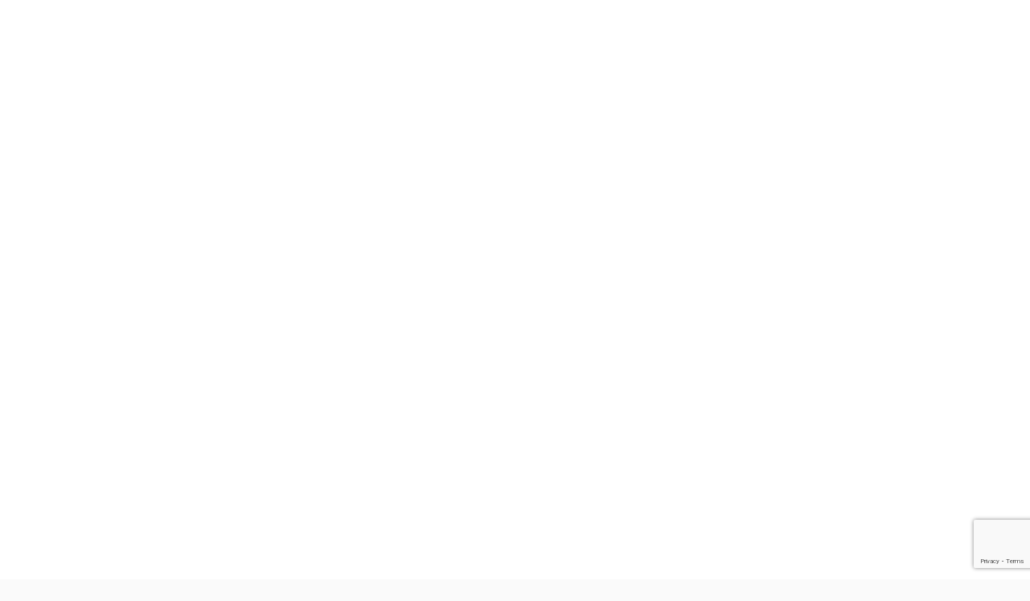

--- FILE ---
content_type: text/html; charset=utf-8
request_url: https://beckleywv.municipalonlinepayments.com/beckleywv/contact?returnUrl=%2Fbeckleywv%2Fcontact%2Futilities%3FreturnUrl%3D%252Fbeckleywv%252Futilities
body_size: 32286
content:



<!DOCTYPE html>
<!--[if lt IE 7]> <html class="lt-ie9 lt-ie8 lt-ie7" lang="en" style="font-family: Roboto !important;"> <![endif]-->
<!--[if IE 7]>    <html class="lt-ie9 lt-ie8" lang="en" style="font-family: Roboto !important;"> <![endif]-->
<!--[if IE 8]>    <html class="lt-ie9" lang="en" style="font-family: Roboto !important;"> <![endif]-->
<!--[if gt IE 8]><!-->
<html lang="en" style="font-family: Roboto !important;">
<!--<![endif]-->

<style>
    @media (max-width: 392px) {
        #forge_layout_body forge-popover {
            right: 18px !important;
        }
    }

    :not(:defined) {
        visibility: hidden;
    }

    .skip-to-content-link {
        background: var(--forge-theme-secondary);
        color: black !important;
        height: 30px;
        left: 16px;
        padding: 8px;
        position: absolute;
        transform: translateY(-120%);
        transition: transform 300ms;
        z-index: var(--forge-z-index-tooltip);
        display: flex;
        align-items: center;
        justify-content: center;
        min-width: 248px;
    }

    .skip-to-content-link:focus {
        background: var(--forge-theme-secondary);
        color: black !important;
        transform: translateY(0%);
    }

    .impersonation-banner {
        margin-bottom: 0 !important;
    }

    @media (max-width: 767px) {
        .navbar-brand {
            padding: 5px !important;
            display: block;
            justify-content: center;
            align-items: center;
        }

        .navbar-brand > img {
            height: 100%;
            width: 100%;
            object-fit: contain;
            overflow-x: visible;
        }

        .impersonation-banner {
            height: 70px !important;
        }
    }

    .grecaptcha-badge-scrollbar {
        clip-path: inset(-10px 186px -10px -10px);
        right: -170px !important;
    }

        .grecaptcha-badge-scrollbar:hover, .grecaptcha-badge-scrollbar:active {
            clip-path: inset(-10px);
            right: 0px !important;
        }

    .UB-Page {
        height: calc(100% - 56px);
        background-color: #fafafa;
    }

    .UB-Landing-Page {
        height: 100vh;
        overflow-y: auto;
        background-color: #fafafa;
    }

    .banner-image-formatting img {
        width: 100%;
        height: 100%;
        -o-object-fit: cover;
        object-fit: cover;
    }

        
            .header-shading {
                filter: brightness(.5) !important;
            }
        

    @media (min-width: 791px){
        #titleSection{
            width: 100%;
            overflow-x: visible;
            overflow-y: hidden;
            vertical-align: middle;
        }
    }

    @media (max-width: 790px){
        #titleSection{
            display: none !important;
        }
    }

    forge-dialog > forge-scaffold {
        height: auto;
    }

    .app-bar-items {
        color: #f5f5f5;
    }
</style>
<head>
        <!-- Google Tag Manager -->
            <script>
                (function (w, d, s, l, i) {
                    w[l] = w[l] || []; w[l].push({
                        'gtm.start':
                            new Date().getTime(), event: 'gtm.js'
                    }); var f = d.getElementsByTagName(s)[0],
                        j = d.createElement(s), dl = l != 'dataLayer' ? '&l=' + l : ''; j.async = true; j.src =
                            'https://www.googletagmanager.com/gtm.js?id=' + i + dl; f.parentNode.insertBefore(j, f);
                })(window, document, 'script', 'dataLayer', 'GTM-WKXTKG8C');

                function gtag() { dataLayer.push(arguments); }
            </script>
        <!-- End Google Tag Manager -->

    <meta charset="utf-8" />
    <title>Contact us - City of Beckley - Municipal Online Services</title>



<link rel="shortcut icon" href="/Content/images/favicon.ico" type="image/x-icon" />
<link rel="icon" href="/Content/images/favicon.ico" type="image/x-icon" />



    <link rel="apple-touch-icon-precomposed" sizes="152x152" href="/beckleywv/images/AppleIcon?width=152&height=152&v=637499307230825486">
    <!-- For iPad with high-resolution Retina display running iOS ≤ 6: -->
    <link rel="apple-touch-icon-precomposed" sizes="144x144" href="/beckleywv/images/AppleIcon?width=144&height=144&v=637499307230825486">
    <!-- For iPhone with high-resolution Retina display running iOS ≥ 7: -->
    <link rel="apple-touch-icon-precomposed" sizes="120x120" href="/beckleywv/images/AppleIcon?width=120&height=120&v=637499307230825486">
    <!-- For iPhone with high-resolution Retina display running iOS ≤ 6: -->
    <link rel="apple-touch-icon-precomposed" sizes="114x114" href="/beckleywv/images/AppleIcon?width=114&height=114&v=637499307230825486">
    <!-- For the iPad mini and the first- and second-generation iPad on iOS ≥ 7: -->
    <link rel="apple-touch-icon-precomposed" sizes="76x76" href="/beckleywv/images/AppleIcon?width=76&height=76&v=637499307230825486">
    <!-- For the iPad mini and the first- and second-generation iPad on iOS ≤ 6: -->
    <link rel="apple-touch-icon-precomposed" sizes="72x72" href="/beckleywv/images/AppleIcon?width=72&height=72&v=637499307230825486">
    <!-- For non-Retina iPhone, iPod Touch, and Android 2.1+ devices: -->
    <link rel="apple-touch-icon-precomposed" href="/beckleywv/images/AppleIcon?width=72&height=72&v=637499307230825486">


    <meta name="viewport" content="width=device-width" />
    <link href="https://static.municipalonlinepayments.com/content/style-min-20250807" rel="stylesheet" type="text/css" />
    <link href="https://static.municipalonlinepayments.com/content/bootstrap-css-min-20250807" rel="stylesheet" type="text/css" />
    <link href="https://static.municipalonlinepayments.com/content/forge-latest-min-css-20250807" rel="stylesheet" type="text/css" />
    <link href="https://static.municipalonlinepayments.com/content/forge-custom-min-css-20250807" rel="stylesheet" type="text/css" />

    <script src="/Content/ForgeScripts/tyler-forge-3.js?v=20250807" type="module"></script>

        <link href="/beckleywv/themes/Styles?t=637499307230825486&amp;v=20250807" rel="stylesheet" type="text/css" />

    

    <script type="text/javascript" src="https://static.municipalonlinepayments.com/scripts/browser-check.js"></script>

    <script type="text/javascript" src="https://static.municipalonlinepayments.com/content/modernizr-min-20250807"></script>
    <script type="text/javascript" src="https://static.municipalonlinepayments.com/content/jQuery-min-20250807"></script>
    <script type="text/javascript" src="https://static.municipalonlinepayments.com/content/bootstrap-js-min-20250807"></script>
    <script type="text/javascript">
        get_browser("/beckleywv/unsupportedbrowser?httproute=True");
    </script>

    <script>
        createDialog = function () {
            var capitalDialog = document.createElement('forge-dialog');
            capitalDialog.escapeClose = true;
            capitalDialog.backdropClose = true;

            return { dialog: capitalDialog, open: openCapitalDialog, close: closeCapitalDialog };
        }

        openCapitalDialog = function (dialog) {
            document.body.appendChild(dialog);
            dialog.open = true;
        }

        closeCapitalDialog = function (dialog) {
            dialog.open = false;
            if (document.body.contains(dialog)) {
                document.body.removeChild(dialog);
            }
        }
    </script>

    
    <script src="https://static.municipalonlinepayments.com/content/vendor-min-20250807" type="text/javascript"></script>
    <script src="https://static.municipalonlinepayments.com/content/lib-min-20250807" type="text/javascript"></script>
    <script src="https://static.municipalonlinepayments.com/content/app-min-20250807" type="text/javascript"></script>
    <script src="https://static.municipalonlinepayments.com/scripts/forgeCustom.js?v=20250807" type="text/javascript"></script>

    <script src="https://cdn.forge.tylertech.com/v1/libs/%40tylertech/forge-internal@3.0.0/index.js" type="module"></script>



    <script type="text/javascript">
        var ua = window.navigator.userAgent;
        var msie = ua.indexOf("MSIE ");
        var oldEdge = ua.indexOf("Edge");       //old EdgeHTML-based browser
        if (msie > 0 || !!navigator.userAgent.match(/Trident.*rv\:11\./) || oldEdge > 0) {
            window.location = "/beckleywv/unsupportedbrowser?httproute=True";
        }
    </script>

    <script src='https://www.google.com/recaptcha/enterprise.js?render=6LdXzOwpAAAAANUMZAdutU3MERupYlkaq6rqY2Im'></script>
    <style>
        .forge-button--raised:focus-visible {
            outline: 3px solid black;
            border-radius: 3px;
            box-shadow: 0 0 0 2px black, 0 0 0 3px white;
        }

        .tyler-icons:focus-visible {
            outline: 3px solid black;
            border-radius: 50%;
        }

        .forge-icon-button:focus-visible {
            outline: 3px solid black;
            border-radius: 50%;
        }
    </style>
</head>
<body id="forge_layout_body" style="font-family: Roboto !important; overflow-y:hidden">
        <!-- Google Tag Manager (noscript) -->
        <noscript>
            <iframe src="https://www.googletagmanager.com/ns.html?id=GTM-WKXTKG8C"
                    height="0" width="0" style="display:none;visibility:hidden"></iframe>
        </noscript>
        <!-- End Google Tag Manager (noscript) -->

    <div id="progress" class="flex-row align--center justify--center">
        <forge-circular-progress></forge-circular-progress>
    </div>
    <forge-scaffold>
        <noscript>
            <forge-banner class="forge-message danger" id="message-block">
                <div>This page may not function properly because javascript is disabled. Please enable javascript in your browser for full functionality.</div>
            </forge-banner>
        </noscript>

        <forge-app-bar slot="header" id="omnibar" style="--forge-app-bar-background: #1F293D;">
            <div slot="title" class="app-bar-items" id="titleSection" style="display: flex;">
                        <a href=https://www.municipalonlinepayments.com/beckleywv class="navbar-brand" accesskey="h">
                            <img alt="City of Beckley"
                                 src="/beckleywv/images/logo?filetype=png&amp;v=637499307230825486" />
                        </a>


            </div>


                <forge-app-bar-menu-button class="show-menu app-bar-items" slot="start" onclick="toggleMenu()" id="hamburger"></forge-app-bar-menu-button>

                    <forge-app-launcher-button id="omniapplauncher" slot="end" profile-button="true" style="color: #f5f5f5;"></forge-app-launcher-button>
<forge-button onclick='onSignInClicked()' variant='raised' type='' class='translucent-button' id='' style='min-width:80px; ' slot='end'>
        <div style='padding: 0px 10px'>Sign In / Register</div>
</forge-button>


        </forge-app-bar>

        <div slot="header">
<style>
    forge-dialog[id^="error-dialog-"]:not([fullscreen]) forge-scaffold {
        --forge-scaffold-width: 500px
    }

    forge-dialog[id^="error-dialog-"] forge-scaffold {
        height: auto
    }

    forge-dialog[id^="error-dialog-"] forge-scaffold h1 {
        margin: 0;
        padding: 0;
        line-height: 1.2;
    }

    forge-dialog[id^="error-dialog-"] forge-scaffold > [slot=header] {
        --forge-toolbar-padding-block: 12px 2px;
        --forge-toolbar-height: auto;
        --forge-toolbar-min-height: auto;
    }

    forge-dialog[id^="error-dialog-"] forge-scaffold forge-toolbar[slot=header]::part(inner),
    forge-dialog[id^="error-dialog-"] forge-scaffold forge-toolbar[slot=header]::part(section-start) {
        align-items: flex-end;
    }

    forge-dialog[id^="error-dialog-"] forge-scaffold > [slot=body] {
        padding: 0;
        margin: 10px 16px 16px 16px;
    }
</style>


        </div>

        <div slot="body" style="overflow-x: hidden;">

            


            




<style>
    .forge-layout-footer {
        height: 96px;
        margin: 0;
    }

    .body-container {
        height: calc(100vh - 56px);
        display: flex;
        flex-direction: column;
        background-color: #FAFAFA;
        overflow-y: hidden
    }

    .body-main {
        overflow: auto;
    }
</style>

<div class="body-container">
    <div slot="body-header" style="background-color: #FFFFFF">
        <div class="flex-row flex-wrap border-bottom">
            <forge-icon-button style="margin-top: 4px;" onclick="history.go(-1)">
                <div class="tyler-icons">arrow_back</div>
                <forge-tooltip>Back</forge-tooltip>
            </forge-icon-button>
            <div class="page-heading flex-row justify--space-between">
                Contact us
            </div>
        </div>
    </div>
    <div class="flex-row flex-wrap justify--center body-main">
        <div class="main-column">
            <div class="flex-column">
                <forge-card style="--forge-card-padding: 0;" class="card-margin">
                                <forge-scaffold class="card-padding">
                                    <div slot="header" class="forge-typography--heading4">Contact by email</div>
                                    <img slot="left" style="width: 70px; margin-right: 16px" src="https://cdn.forge.tylertech.com/v1/images/spot/mail-spot.svg" alt=""/>
                                    <div slot="body" class="flex-column">
                                            <dl>
            <dt class="forge-typography--heading2" style="margin-top: 8px;" tabindex="0">
                Accounts Receivable
            </dt>
            <dd>
                <a href="mailto:receivables@beckley.org" class="forge-link">receivables@beckley.org</a>
            </dd>
            <dt class="forge-typography--heading2" style="margin-top: 8px;" tabindex="0">
                B&amp;O Tax
            </dt>
            <dd>
                <a href="mailto:heather.richmond@beckley.org" class="forge-link">heather.richmond@beckley.org</a>
            </dd>
            <dt class="forge-typography--heading2" style="margin-top: 8px;" tabindex="0">
                Beckley Sanitary Board
            </dt>
            <dd>
                <a href="mailto:customerservice@beckleysanitaryboard.org" class="forge-link">customerservice@beckleysanitaryboard.org</a>
            </dd>
            <dt class="forge-typography--heading2" style="margin-top: 8px;" tabindex="0">
                Municipal Court
            </dt>
            <dd>
                <a href="mailto:court@beckley.org" class="forge-link">court@beckley.org</a>
            </dd>
    </dl>

                                    </div>

                                    <forge-toolbar no-border no-padding slot="footer">
                                            <div slot="start" class="forge-typography--body1" style="margin-right: 8px">Sign in to contact us through the portal</div>
                                        <forge-button variant='raised' type='' class='' id='' style='min-width:80px; ' slot='end'>
    <a href='/beckleywv/login'>
        <div style='padding: 0px 10px'>Sign In</div>
    </a>
</forge-button>

                                    </forge-toolbar>
                                </forge-scaffold>
                </forge-card>
            </div>
        </div>
            <div class="flex-column right-column">
                <forge-card class="card-margin full-mobile">
                    <forge-scaffold>
                        <div slot="header" class="forge-typography--heading4">Contact by phone</div>
                        <img style="width: 70px; margin-right: 16px" slot="left" src="https://static.municipalonlinepayments.com/content/images/forge/phone.png?v=20250807" alt=""/>
                        <div slot="body" class="flex-column">
                                    <dl>
                <dt class="forge-typography--heading2" style="margin-top: 8px;" tabindex="0">
                    General information
                </dt>
                <dd class="">304-256-1768</dd>
                <dt class="forge-typography--heading2" style="margin-top: 8px;" tabindex="0">
                    Accounts Receivable
                </dt>
                <dd class="">304-256-1768</dd>
                <dt class="forge-typography--heading2" style="margin-top: 8px;" tabindex="0">
                    B&amp;O Tax
                </dt>
                <dd class="">304-256-1768</dd>
                <dt class="forge-typography--heading2" style="margin-top: 8px;" tabindex="0">
                    Beckley Sanitary Board
                </dt>
                <dd class="">304-256-1760</dd>
                <dt class="forge-typography--heading2" style="margin-top: 8px;" tabindex="0">
                    Chili Night 2025
                </dt>
                <dd class="">304-256-1768</dd>
                <dt class="forge-typography--heading2" style="margin-top: 8px;" tabindex="0">
                    Municipal Court
                </dt>
                <dd class="">304-256-1719</dd>
        </dl>

                        </div>
                    </forge-scaffold>
                </forge-card>


    <forge-card class="card-margin full-mobile top-side-margin">
        <h2 class="forge-typography--heading4">Available services</h2>
        <div style="margin: 8px;" class="flex-column">
                    <div class="forge-link">
                        <a href="/beckleywv/accountsreceivable">Accounts Receivable</a>
                    </div>
                    <div class="forge-link">
                        <a href="/beckleywv/salestax">B&amp;O Tax</a>
                    </div>
                    <div class="forge-link">
                        <a href="/beckleywv/utilities">Beckley Sanitary Board</a>
                    </div>
                    <div class="forge-link">
                        <a href="/beckleywv/easypay">Chili Night 2025</a>
                    </div>
                    <div class="forge-link">
                        <a href="/beckleywv/court">Municipal Court</a>
                    </div>
        </div>
    </forge-card>


        <forge-card class="card-margin full-mobile top-side-margin">
            <div class="forge-typography--heading4">
                Welcome
            </div>
            <div style="margin: 8px;" class="flex-column">
                
<p>Welcome to our online payments website.&nbsp;&nbsp;</p>
<p>For Assistance on <strong>Sewer Payments</strong> - Contact Beckley Sanitary Board at (304) 256-1760</p>
<p>For Assistance on <strong>Tax Filing and Payments</strong> -&nbsp; Contact City of Beckley Tax Clerk (304) 256-1758</p>
<p>For Assistance on <strong>Accounts Receivable</strong> - Contact City of Beckley Admininstrative Assistant (304) 256-1768</p>
<p>For Assistance on <strong>Municipal Court Payments </strong>- Contact Municipal Court office (304) 256-1719</p>

            </div>
        </forge-card>




            </div>
    </div>
    <div style="margin-top: 16px;" class="forge-landing-page-layout__footer">


<div class="flex-row justify--space-around forge-layout-footer">
    <div class="flex-row-mobile-to-column justify--space-between">
                <div class="footer-link">
                    <a target="_blank" href="https://beckley.org/">City of Beckley Website</a>  
                </div>
                <div class="line-space desktop-only">|</div>
                <div class="footer-link">
                    <a target="_blank" href="https://www.facebook.com/BeckleySanitaryBoard/">BSB Facebook</a>  
                </div>
                <div class="line-space desktop-only">|</div>
                <div class="footer-link">
                    <a target="_blank" href="http://www.beckleysanitaryboard.org/">BSB Website</a>  
                </div>
                <div class="line-space desktop-only">|</div>
                <div class="footer-link">
                    <a target="_blank" href="https://beckley.org/municipal-court/">Beckley Municipal Court</a>  
                </div>
                <div class="line-space desktop-only">|</div>
                    <div>City of Beckley 409 S. Kanawha Street Beckley, WV 25802/ (304)256-1768    
</div>
            <div class="line-space desktop-only">|</div>
                        <div class="footer-link">
                    <a href="/beckleywv/terms">Terms and conditions</a>
                </div>
                <div class="line-space desktop-only">|</div>
                <div class="footer-link">
                    <a href="/beckleywv/contact?returnUrl=%2Fbeckleywv%2Fcontact%3FreturnUrl%3D%252Fbeckleywv%252Fcontact%252Futilities%253FreturnUrl%253D%25252Fbeckleywv%25252Futilities">Contact us</a>
                </div>
        <div class="line-space desktop-only">|</div>
            <div class="footer-link" onclick="location.href='http://tylertech.com/'">&copy;2026 Tyler Technologies</div>
    </div>
</div>

    </div>
</div>

        </div>
    </forge-scaffold>

    <div style="display: none">
        
        

        <forge-card class="card-margin full-mobile top-side-margin">
            <div class="forge-typography--heading4">
                Welcome
            </div>
            <div style="margin: 8px;" class="flex-column">
                
<p>Welcome to our online payments website.&nbsp;&nbsp;</p>
<p>For Assistance on <strong>Sewer Payments</strong> - Contact Beckley Sanitary Board at (304) 256-1760</p>
<p>For Assistance on <strong>Tax Filing and Payments</strong> -&nbsp; Contact City of Beckley Tax Clerk (304) 256-1758</p>
<p>For Assistance on <strong>Accounts Receivable</strong> - Contact City of Beckley Admininstrative Assistant (304) 256-1768</p>
<p>For Assistance on <strong>Municipal Court Payments </strong>- Contact Municipal Court office (304) 256-1719</p>

            </div>
        </forge-card>

    </div>

    <div>
        <forge-dialog id="tidc-dialog-template" style="display: none">
            <forge-scaffold>
                <div slot="body" class="card-padding">
                    <b>Note:</b>
                    <div> We are thrilled to introduce our brand new identity service.</div>
                    <div>You can seamlessly Sign-in using your existing username and password.</div>
                    <div>Experience the enhanced feature and security today!</div>
                    <div>
                        <forge-checkbox id="dontShowAgainChkBox" onchange="setBaseCheckBox(this)">
                            Don't show this message again
                        </forge-checkbox>
                    </div>
                    <div style="margin-top: 16px">
                        <forge-button variant='raised' type='' class='' id='' style='min-width:80px; ' >
    <a href='/beckleywv/signinfaq'>
        <div style='padding: 0px 10px'>Learn about the new Identity Service</div>
    </a>
</forge-button>

                        <forge-button variant='raised' type='' class='' id='' style='min-width:80px; ' >
    <a href='/beckleywv/login?returnUrl=%2Fbeckleywv%2Fcontact%3FreturnUrl%3D%252Fbeckleywv%252Fcontact%252Futilities%253FreturnUrl%253D%25252Fbeckleywv%25252Futilities'>
        <div style='padding: 0px 10px'>Proceed to Sign-in/Register</div>
    </a>
</forge-button>

                    </div>
                </div>
            </forge-scaffold>
        </forge-dialog>
    </div>


    <script>
        function onSignInClicked() {
            if (false && !getTidcPopupCookie()) {
                document.getElementById('dontShowAgainChkBox').checked = false
                var tidcDialogTemplate = document.getElementById('tidc-dialog-template')
                var tidcDialog = tidcDialogTemplate.cloneNode(true)
                var parent = tidcDialogTemplate.parentElement
                parent.appendChild(tidcDialog)
                tidcDialog.style.display = 'block'
                tidcDialog.open = true
            } else {
                location.href = '/beckleywv/login?returnUrl=%2Fbeckleywv%2Fcontact%3FreturnUrl%3D%252Fbeckleywv%252Fcontact%252Futilities%253FreturnUrl%253D%25252Fbeckleywv%25252Futilities';
            }
        }

        function setTidcPopupCookie() {
            if (document.getElementById('dontShowAgainChkBox').checked) {
                $.cookie('dontShowTidcPopup', 'true', { expires: 365 });
            }
        }

        function getTidcPopupCookie() {
            return ($.cookie('dontShowTidcPopup') == 'true')
        }

        function setBaseCheckBox(element) {
            var baseCheckBox = document.getElementById('dontShowTidcPopup')
            if (element.checked) {
                document.getElementById('dontShowAgainChkBox').checked = true
            }
            else
            {
                document.getElementById('dontShowAgainChkBox').checked = false
            }
        }

        function tidcPopupOnMoreInfoClicked() {
            setTidcPopupCookie()
            location.href='/beckleywv/tidcfaq'
        }

        function tidcPopupOnSignInClicked() {
            setTidcPopupCookie()
            location.href = '/beckleywv/login?returnUrl=%2Fbeckleywv%2Fcontact%3FreturnUrl%3D%252Fbeckleywv%252Fcontact%252Futilities%253FreturnUrl%253D%25252Fbeckleywv%25252Futilities';
        }

        //Controls automatic redirect to timeout page when a user is away for the specified time
        function timeoutRedirectCheck() {
            if (false)
            {
                location.href = '/beckleywv/member/membertimeout?returnUrl=%2Fbeckleywv%2Fcontact%3FreturnUrl%3D%252Fbeckleywv%252Fcontact%252Futilities%253FreturnUrl%253D%25252Fbeckleywv%25252Futilities';
            }
        }
        setTimeout(timeoutRedirectCheck, (15)*60000);

        $(document).ready(function () {
            checkScreenSize();
            let profile = $("#omniprofile");
            if (profile[0] != null && profile[0] != undefined) {
                profile[0].profileCardBuilder = function () {
                    let scaffold = document.createElement("forge-scaffold");
                    scaffold.innerHTML = `    
        <forge-button slot="left" id="payment-button" aria-label="Payment methods button" onclick="javascript:location.href=&#39;/beckleywv/member/PaymentInfo&#39;" style="overflow: visible">
            Payment methods
        </forge-button>

    
`
                    scaffold.style.marginBottom = "8px";

                    // Sign out and Profile translations
                    return scaffold;
                };

                $("forge-app-bar-profile-button").find("forge-icon-button").mouseover(function () {
                    $(this).css("box-shadow", "rgba(0, 0, 0, 0.08) 0px 1px 1pt 10pt inset");
                    $(this).css("border-radius", "50%");
                }).mouseout(function () {
                    $(this).css("box-shadow", "");
                });

            }

        });

        function setRecaptchaPlacement() {
            // FireFox displays scrollbars differently
            if (!navigator.userAgent.includes('Firefox/')) {
                let mainContent = document.getElementById("main-content-body");
                let landingPageContent = document.getElementsByTagName("forge-landing-page-layout")[0];
                let recaptchaBadge = document.getElementsByClassName("grecaptcha-badge")[0];

                if (recaptchaBadge) {
                    // if there is a scrollbar
                    if ((mainContent && (mainContent.scrollHeight > mainContent.offsetHeight)) || (landingPageContent && (landingPageContent.scrollHeight > landingPageContent.offsetHeight))) {
                        recaptchaBadge.classList.add("grecaptcha-badge-scrollbar");
                    }
                    else {
                        recaptchaBadge.classList.remove("grecaptcha-badge-scrollbar");
                    }
                }
            }
        }

        window.addEventListener('load', function(){
            setRecaptchaPlacement();
        });

        $(window).on('resize', function(){
            checkScreenSize();
            setRecaptchaPlacement();
        });

            $("#omniprofile").on('forge-profile-card-profile', function() {
                window.open("/beckleywv/member", "_blank");
            });
            $("#omniprofile").on('forge-profile-card-sign-out', function() {
                window.location.replace("/beckleywv/logout");
            });
            $("#omniprofile").on('forge-profile-card-payment', function() {
                window.location.replace("/beckleywv/member/paymentinfo");
            });
            $("#omniprofile").on('forge-profile-card-find-services', function() {
                window.location.replace("/");
            });
            $("#omniprofile").on('forge-profile-card-my-services', function() {
                window.location.replace("/beckleywv/member/services");
            });


            
                document.getElementById('omniapplauncher').optionsCallback = function() {
                    var promise = $.ajax({
                    type: 'POST',
                    url: "/beckleywv/ninebox"
                    });
                    return promise.then(function(d){
                        var array = JSON.parse(d);
                        return { options: array};
                    });
                };
            

        var windowWidth = 0;
        var navDrawer = $('#navDrawer');
        var isMobile = false;
        checkScreenSize = function () {
            var width = $(window).width();
            if (windowWidth !== width) {
                updateSideNav(width);
                windowWidth = width;
                if (width < 992) {
                    setSmallScreen();
                    isMobile = true;
                }
                else {
                    setLargeScreen();
                }
            }
        }

        updateSideNav = function (width) {
            if (width <= 786) {
                navDrawer.css('position', 'fixed');
                navDrawer.css('z-index', '2');
                navDrawer.css('box-shadow', '0px 0px 15px 20px rgba(0,0,0,0.2)');            }
            else {
                navDrawer.css('position', '');
                navDrawer.css('z-index', '');
                navDrawer.css('box-shadow', '');
            }
        }

        setSmallScreen = function () {
            navDrawer.prop("type", "modal");
            navDrawer.prop("open", false);
            navDrawer.hide();
        }

        setLargeScreen = function () {
            navDrawer.prop("type", "standard");
            navDrawer.prop("open", true);
            navDrawer.show();
        }

        toggleMenu = function () {
            if(navDrawer.prop("open") !== undefined) {
                var isOpen = navDrawer.prop("open");
                navDrawer.prop("open", !isOpen);
                if (isOpen)
                    navDrawer.hide();
                else
                    navDrawer.show();
            }
            else {
                navDrawer.prop("open", false)
                navDrawer.hide();
            }
        }

        // Formatting for invalid inputs
        var errors = document.getElementsByClassName("input-validation-error");
        for (var i = 0, l = errors.length; i < l; i++) {
            errors[i].parentElement.setAttribute("invalid", true);
        }

    </script>
    
</body>
</html>



--- FILE ---
content_type: text/html; charset=utf-8
request_url: https://www.google.com/recaptcha/enterprise/anchor?ar=1&k=6LdXzOwpAAAAANUMZAdutU3MERupYlkaq6rqY2Im&co=aHR0cHM6Ly9iZWNrbGV5d3YubXVuaWNpcGFsb25saW5lcGF5bWVudHMuY29tOjQ0Mw..&hl=en&v=N67nZn4AqZkNcbeMu4prBgzg&size=invisible&anchor-ms=20000&execute-ms=30000&cb=aypfn8ln1bm7
body_size: 48592
content:
<!DOCTYPE HTML><html dir="ltr" lang="en"><head><meta http-equiv="Content-Type" content="text/html; charset=UTF-8">
<meta http-equiv="X-UA-Compatible" content="IE=edge">
<title>reCAPTCHA</title>
<style type="text/css">
/* cyrillic-ext */
@font-face {
  font-family: 'Roboto';
  font-style: normal;
  font-weight: 400;
  font-stretch: 100%;
  src: url(//fonts.gstatic.com/s/roboto/v48/KFO7CnqEu92Fr1ME7kSn66aGLdTylUAMa3GUBHMdazTgWw.woff2) format('woff2');
  unicode-range: U+0460-052F, U+1C80-1C8A, U+20B4, U+2DE0-2DFF, U+A640-A69F, U+FE2E-FE2F;
}
/* cyrillic */
@font-face {
  font-family: 'Roboto';
  font-style: normal;
  font-weight: 400;
  font-stretch: 100%;
  src: url(//fonts.gstatic.com/s/roboto/v48/KFO7CnqEu92Fr1ME7kSn66aGLdTylUAMa3iUBHMdazTgWw.woff2) format('woff2');
  unicode-range: U+0301, U+0400-045F, U+0490-0491, U+04B0-04B1, U+2116;
}
/* greek-ext */
@font-face {
  font-family: 'Roboto';
  font-style: normal;
  font-weight: 400;
  font-stretch: 100%;
  src: url(//fonts.gstatic.com/s/roboto/v48/KFO7CnqEu92Fr1ME7kSn66aGLdTylUAMa3CUBHMdazTgWw.woff2) format('woff2');
  unicode-range: U+1F00-1FFF;
}
/* greek */
@font-face {
  font-family: 'Roboto';
  font-style: normal;
  font-weight: 400;
  font-stretch: 100%;
  src: url(//fonts.gstatic.com/s/roboto/v48/KFO7CnqEu92Fr1ME7kSn66aGLdTylUAMa3-UBHMdazTgWw.woff2) format('woff2');
  unicode-range: U+0370-0377, U+037A-037F, U+0384-038A, U+038C, U+038E-03A1, U+03A3-03FF;
}
/* math */
@font-face {
  font-family: 'Roboto';
  font-style: normal;
  font-weight: 400;
  font-stretch: 100%;
  src: url(//fonts.gstatic.com/s/roboto/v48/KFO7CnqEu92Fr1ME7kSn66aGLdTylUAMawCUBHMdazTgWw.woff2) format('woff2');
  unicode-range: U+0302-0303, U+0305, U+0307-0308, U+0310, U+0312, U+0315, U+031A, U+0326-0327, U+032C, U+032F-0330, U+0332-0333, U+0338, U+033A, U+0346, U+034D, U+0391-03A1, U+03A3-03A9, U+03B1-03C9, U+03D1, U+03D5-03D6, U+03F0-03F1, U+03F4-03F5, U+2016-2017, U+2034-2038, U+203C, U+2040, U+2043, U+2047, U+2050, U+2057, U+205F, U+2070-2071, U+2074-208E, U+2090-209C, U+20D0-20DC, U+20E1, U+20E5-20EF, U+2100-2112, U+2114-2115, U+2117-2121, U+2123-214F, U+2190, U+2192, U+2194-21AE, U+21B0-21E5, U+21F1-21F2, U+21F4-2211, U+2213-2214, U+2216-22FF, U+2308-230B, U+2310, U+2319, U+231C-2321, U+2336-237A, U+237C, U+2395, U+239B-23B7, U+23D0, U+23DC-23E1, U+2474-2475, U+25AF, U+25B3, U+25B7, U+25BD, U+25C1, U+25CA, U+25CC, U+25FB, U+266D-266F, U+27C0-27FF, U+2900-2AFF, U+2B0E-2B11, U+2B30-2B4C, U+2BFE, U+3030, U+FF5B, U+FF5D, U+1D400-1D7FF, U+1EE00-1EEFF;
}
/* symbols */
@font-face {
  font-family: 'Roboto';
  font-style: normal;
  font-weight: 400;
  font-stretch: 100%;
  src: url(//fonts.gstatic.com/s/roboto/v48/KFO7CnqEu92Fr1ME7kSn66aGLdTylUAMaxKUBHMdazTgWw.woff2) format('woff2');
  unicode-range: U+0001-000C, U+000E-001F, U+007F-009F, U+20DD-20E0, U+20E2-20E4, U+2150-218F, U+2190, U+2192, U+2194-2199, U+21AF, U+21E6-21F0, U+21F3, U+2218-2219, U+2299, U+22C4-22C6, U+2300-243F, U+2440-244A, U+2460-24FF, U+25A0-27BF, U+2800-28FF, U+2921-2922, U+2981, U+29BF, U+29EB, U+2B00-2BFF, U+4DC0-4DFF, U+FFF9-FFFB, U+10140-1018E, U+10190-1019C, U+101A0, U+101D0-101FD, U+102E0-102FB, U+10E60-10E7E, U+1D2C0-1D2D3, U+1D2E0-1D37F, U+1F000-1F0FF, U+1F100-1F1AD, U+1F1E6-1F1FF, U+1F30D-1F30F, U+1F315, U+1F31C, U+1F31E, U+1F320-1F32C, U+1F336, U+1F378, U+1F37D, U+1F382, U+1F393-1F39F, U+1F3A7-1F3A8, U+1F3AC-1F3AF, U+1F3C2, U+1F3C4-1F3C6, U+1F3CA-1F3CE, U+1F3D4-1F3E0, U+1F3ED, U+1F3F1-1F3F3, U+1F3F5-1F3F7, U+1F408, U+1F415, U+1F41F, U+1F426, U+1F43F, U+1F441-1F442, U+1F444, U+1F446-1F449, U+1F44C-1F44E, U+1F453, U+1F46A, U+1F47D, U+1F4A3, U+1F4B0, U+1F4B3, U+1F4B9, U+1F4BB, U+1F4BF, U+1F4C8-1F4CB, U+1F4D6, U+1F4DA, U+1F4DF, U+1F4E3-1F4E6, U+1F4EA-1F4ED, U+1F4F7, U+1F4F9-1F4FB, U+1F4FD-1F4FE, U+1F503, U+1F507-1F50B, U+1F50D, U+1F512-1F513, U+1F53E-1F54A, U+1F54F-1F5FA, U+1F610, U+1F650-1F67F, U+1F687, U+1F68D, U+1F691, U+1F694, U+1F698, U+1F6AD, U+1F6B2, U+1F6B9-1F6BA, U+1F6BC, U+1F6C6-1F6CF, U+1F6D3-1F6D7, U+1F6E0-1F6EA, U+1F6F0-1F6F3, U+1F6F7-1F6FC, U+1F700-1F7FF, U+1F800-1F80B, U+1F810-1F847, U+1F850-1F859, U+1F860-1F887, U+1F890-1F8AD, U+1F8B0-1F8BB, U+1F8C0-1F8C1, U+1F900-1F90B, U+1F93B, U+1F946, U+1F984, U+1F996, U+1F9E9, U+1FA00-1FA6F, U+1FA70-1FA7C, U+1FA80-1FA89, U+1FA8F-1FAC6, U+1FACE-1FADC, U+1FADF-1FAE9, U+1FAF0-1FAF8, U+1FB00-1FBFF;
}
/* vietnamese */
@font-face {
  font-family: 'Roboto';
  font-style: normal;
  font-weight: 400;
  font-stretch: 100%;
  src: url(//fonts.gstatic.com/s/roboto/v48/KFO7CnqEu92Fr1ME7kSn66aGLdTylUAMa3OUBHMdazTgWw.woff2) format('woff2');
  unicode-range: U+0102-0103, U+0110-0111, U+0128-0129, U+0168-0169, U+01A0-01A1, U+01AF-01B0, U+0300-0301, U+0303-0304, U+0308-0309, U+0323, U+0329, U+1EA0-1EF9, U+20AB;
}
/* latin-ext */
@font-face {
  font-family: 'Roboto';
  font-style: normal;
  font-weight: 400;
  font-stretch: 100%;
  src: url(//fonts.gstatic.com/s/roboto/v48/KFO7CnqEu92Fr1ME7kSn66aGLdTylUAMa3KUBHMdazTgWw.woff2) format('woff2');
  unicode-range: U+0100-02BA, U+02BD-02C5, U+02C7-02CC, U+02CE-02D7, U+02DD-02FF, U+0304, U+0308, U+0329, U+1D00-1DBF, U+1E00-1E9F, U+1EF2-1EFF, U+2020, U+20A0-20AB, U+20AD-20C0, U+2113, U+2C60-2C7F, U+A720-A7FF;
}
/* latin */
@font-face {
  font-family: 'Roboto';
  font-style: normal;
  font-weight: 400;
  font-stretch: 100%;
  src: url(//fonts.gstatic.com/s/roboto/v48/KFO7CnqEu92Fr1ME7kSn66aGLdTylUAMa3yUBHMdazQ.woff2) format('woff2');
  unicode-range: U+0000-00FF, U+0131, U+0152-0153, U+02BB-02BC, U+02C6, U+02DA, U+02DC, U+0304, U+0308, U+0329, U+2000-206F, U+20AC, U+2122, U+2191, U+2193, U+2212, U+2215, U+FEFF, U+FFFD;
}
/* cyrillic-ext */
@font-face {
  font-family: 'Roboto';
  font-style: normal;
  font-weight: 500;
  font-stretch: 100%;
  src: url(//fonts.gstatic.com/s/roboto/v48/KFO7CnqEu92Fr1ME7kSn66aGLdTylUAMa3GUBHMdazTgWw.woff2) format('woff2');
  unicode-range: U+0460-052F, U+1C80-1C8A, U+20B4, U+2DE0-2DFF, U+A640-A69F, U+FE2E-FE2F;
}
/* cyrillic */
@font-face {
  font-family: 'Roboto';
  font-style: normal;
  font-weight: 500;
  font-stretch: 100%;
  src: url(//fonts.gstatic.com/s/roboto/v48/KFO7CnqEu92Fr1ME7kSn66aGLdTylUAMa3iUBHMdazTgWw.woff2) format('woff2');
  unicode-range: U+0301, U+0400-045F, U+0490-0491, U+04B0-04B1, U+2116;
}
/* greek-ext */
@font-face {
  font-family: 'Roboto';
  font-style: normal;
  font-weight: 500;
  font-stretch: 100%;
  src: url(//fonts.gstatic.com/s/roboto/v48/KFO7CnqEu92Fr1ME7kSn66aGLdTylUAMa3CUBHMdazTgWw.woff2) format('woff2');
  unicode-range: U+1F00-1FFF;
}
/* greek */
@font-face {
  font-family: 'Roboto';
  font-style: normal;
  font-weight: 500;
  font-stretch: 100%;
  src: url(//fonts.gstatic.com/s/roboto/v48/KFO7CnqEu92Fr1ME7kSn66aGLdTylUAMa3-UBHMdazTgWw.woff2) format('woff2');
  unicode-range: U+0370-0377, U+037A-037F, U+0384-038A, U+038C, U+038E-03A1, U+03A3-03FF;
}
/* math */
@font-face {
  font-family: 'Roboto';
  font-style: normal;
  font-weight: 500;
  font-stretch: 100%;
  src: url(//fonts.gstatic.com/s/roboto/v48/KFO7CnqEu92Fr1ME7kSn66aGLdTylUAMawCUBHMdazTgWw.woff2) format('woff2');
  unicode-range: U+0302-0303, U+0305, U+0307-0308, U+0310, U+0312, U+0315, U+031A, U+0326-0327, U+032C, U+032F-0330, U+0332-0333, U+0338, U+033A, U+0346, U+034D, U+0391-03A1, U+03A3-03A9, U+03B1-03C9, U+03D1, U+03D5-03D6, U+03F0-03F1, U+03F4-03F5, U+2016-2017, U+2034-2038, U+203C, U+2040, U+2043, U+2047, U+2050, U+2057, U+205F, U+2070-2071, U+2074-208E, U+2090-209C, U+20D0-20DC, U+20E1, U+20E5-20EF, U+2100-2112, U+2114-2115, U+2117-2121, U+2123-214F, U+2190, U+2192, U+2194-21AE, U+21B0-21E5, U+21F1-21F2, U+21F4-2211, U+2213-2214, U+2216-22FF, U+2308-230B, U+2310, U+2319, U+231C-2321, U+2336-237A, U+237C, U+2395, U+239B-23B7, U+23D0, U+23DC-23E1, U+2474-2475, U+25AF, U+25B3, U+25B7, U+25BD, U+25C1, U+25CA, U+25CC, U+25FB, U+266D-266F, U+27C0-27FF, U+2900-2AFF, U+2B0E-2B11, U+2B30-2B4C, U+2BFE, U+3030, U+FF5B, U+FF5D, U+1D400-1D7FF, U+1EE00-1EEFF;
}
/* symbols */
@font-face {
  font-family: 'Roboto';
  font-style: normal;
  font-weight: 500;
  font-stretch: 100%;
  src: url(//fonts.gstatic.com/s/roboto/v48/KFO7CnqEu92Fr1ME7kSn66aGLdTylUAMaxKUBHMdazTgWw.woff2) format('woff2');
  unicode-range: U+0001-000C, U+000E-001F, U+007F-009F, U+20DD-20E0, U+20E2-20E4, U+2150-218F, U+2190, U+2192, U+2194-2199, U+21AF, U+21E6-21F0, U+21F3, U+2218-2219, U+2299, U+22C4-22C6, U+2300-243F, U+2440-244A, U+2460-24FF, U+25A0-27BF, U+2800-28FF, U+2921-2922, U+2981, U+29BF, U+29EB, U+2B00-2BFF, U+4DC0-4DFF, U+FFF9-FFFB, U+10140-1018E, U+10190-1019C, U+101A0, U+101D0-101FD, U+102E0-102FB, U+10E60-10E7E, U+1D2C0-1D2D3, U+1D2E0-1D37F, U+1F000-1F0FF, U+1F100-1F1AD, U+1F1E6-1F1FF, U+1F30D-1F30F, U+1F315, U+1F31C, U+1F31E, U+1F320-1F32C, U+1F336, U+1F378, U+1F37D, U+1F382, U+1F393-1F39F, U+1F3A7-1F3A8, U+1F3AC-1F3AF, U+1F3C2, U+1F3C4-1F3C6, U+1F3CA-1F3CE, U+1F3D4-1F3E0, U+1F3ED, U+1F3F1-1F3F3, U+1F3F5-1F3F7, U+1F408, U+1F415, U+1F41F, U+1F426, U+1F43F, U+1F441-1F442, U+1F444, U+1F446-1F449, U+1F44C-1F44E, U+1F453, U+1F46A, U+1F47D, U+1F4A3, U+1F4B0, U+1F4B3, U+1F4B9, U+1F4BB, U+1F4BF, U+1F4C8-1F4CB, U+1F4D6, U+1F4DA, U+1F4DF, U+1F4E3-1F4E6, U+1F4EA-1F4ED, U+1F4F7, U+1F4F9-1F4FB, U+1F4FD-1F4FE, U+1F503, U+1F507-1F50B, U+1F50D, U+1F512-1F513, U+1F53E-1F54A, U+1F54F-1F5FA, U+1F610, U+1F650-1F67F, U+1F687, U+1F68D, U+1F691, U+1F694, U+1F698, U+1F6AD, U+1F6B2, U+1F6B9-1F6BA, U+1F6BC, U+1F6C6-1F6CF, U+1F6D3-1F6D7, U+1F6E0-1F6EA, U+1F6F0-1F6F3, U+1F6F7-1F6FC, U+1F700-1F7FF, U+1F800-1F80B, U+1F810-1F847, U+1F850-1F859, U+1F860-1F887, U+1F890-1F8AD, U+1F8B0-1F8BB, U+1F8C0-1F8C1, U+1F900-1F90B, U+1F93B, U+1F946, U+1F984, U+1F996, U+1F9E9, U+1FA00-1FA6F, U+1FA70-1FA7C, U+1FA80-1FA89, U+1FA8F-1FAC6, U+1FACE-1FADC, U+1FADF-1FAE9, U+1FAF0-1FAF8, U+1FB00-1FBFF;
}
/* vietnamese */
@font-face {
  font-family: 'Roboto';
  font-style: normal;
  font-weight: 500;
  font-stretch: 100%;
  src: url(//fonts.gstatic.com/s/roboto/v48/KFO7CnqEu92Fr1ME7kSn66aGLdTylUAMa3OUBHMdazTgWw.woff2) format('woff2');
  unicode-range: U+0102-0103, U+0110-0111, U+0128-0129, U+0168-0169, U+01A0-01A1, U+01AF-01B0, U+0300-0301, U+0303-0304, U+0308-0309, U+0323, U+0329, U+1EA0-1EF9, U+20AB;
}
/* latin-ext */
@font-face {
  font-family: 'Roboto';
  font-style: normal;
  font-weight: 500;
  font-stretch: 100%;
  src: url(//fonts.gstatic.com/s/roboto/v48/KFO7CnqEu92Fr1ME7kSn66aGLdTylUAMa3KUBHMdazTgWw.woff2) format('woff2');
  unicode-range: U+0100-02BA, U+02BD-02C5, U+02C7-02CC, U+02CE-02D7, U+02DD-02FF, U+0304, U+0308, U+0329, U+1D00-1DBF, U+1E00-1E9F, U+1EF2-1EFF, U+2020, U+20A0-20AB, U+20AD-20C0, U+2113, U+2C60-2C7F, U+A720-A7FF;
}
/* latin */
@font-face {
  font-family: 'Roboto';
  font-style: normal;
  font-weight: 500;
  font-stretch: 100%;
  src: url(//fonts.gstatic.com/s/roboto/v48/KFO7CnqEu92Fr1ME7kSn66aGLdTylUAMa3yUBHMdazQ.woff2) format('woff2');
  unicode-range: U+0000-00FF, U+0131, U+0152-0153, U+02BB-02BC, U+02C6, U+02DA, U+02DC, U+0304, U+0308, U+0329, U+2000-206F, U+20AC, U+2122, U+2191, U+2193, U+2212, U+2215, U+FEFF, U+FFFD;
}
/* cyrillic-ext */
@font-face {
  font-family: 'Roboto';
  font-style: normal;
  font-weight: 900;
  font-stretch: 100%;
  src: url(//fonts.gstatic.com/s/roboto/v48/KFO7CnqEu92Fr1ME7kSn66aGLdTylUAMa3GUBHMdazTgWw.woff2) format('woff2');
  unicode-range: U+0460-052F, U+1C80-1C8A, U+20B4, U+2DE0-2DFF, U+A640-A69F, U+FE2E-FE2F;
}
/* cyrillic */
@font-face {
  font-family: 'Roboto';
  font-style: normal;
  font-weight: 900;
  font-stretch: 100%;
  src: url(//fonts.gstatic.com/s/roboto/v48/KFO7CnqEu92Fr1ME7kSn66aGLdTylUAMa3iUBHMdazTgWw.woff2) format('woff2');
  unicode-range: U+0301, U+0400-045F, U+0490-0491, U+04B0-04B1, U+2116;
}
/* greek-ext */
@font-face {
  font-family: 'Roboto';
  font-style: normal;
  font-weight: 900;
  font-stretch: 100%;
  src: url(//fonts.gstatic.com/s/roboto/v48/KFO7CnqEu92Fr1ME7kSn66aGLdTylUAMa3CUBHMdazTgWw.woff2) format('woff2');
  unicode-range: U+1F00-1FFF;
}
/* greek */
@font-face {
  font-family: 'Roboto';
  font-style: normal;
  font-weight: 900;
  font-stretch: 100%;
  src: url(//fonts.gstatic.com/s/roboto/v48/KFO7CnqEu92Fr1ME7kSn66aGLdTylUAMa3-UBHMdazTgWw.woff2) format('woff2');
  unicode-range: U+0370-0377, U+037A-037F, U+0384-038A, U+038C, U+038E-03A1, U+03A3-03FF;
}
/* math */
@font-face {
  font-family: 'Roboto';
  font-style: normal;
  font-weight: 900;
  font-stretch: 100%;
  src: url(//fonts.gstatic.com/s/roboto/v48/KFO7CnqEu92Fr1ME7kSn66aGLdTylUAMawCUBHMdazTgWw.woff2) format('woff2');
  unicode-range: U+0302-0303, U+0305, U+0307-0308, U+0310, U+0312, U+0315, U+031A, U+0326-0327, U+032C, U+032F-0330, U+0332-0333, U+0338, U+033A, U+0346, U+034D, U+0391-03A1, U+03A3-03A9, U+03B1-03C9, U+03D1, U+03D5-03D6, U+03F0-03F1, U+03F4-03F5, U+2016-2017, U+2034-2038, U+203C, U+2040, U+2043, U+2047, U+2050, U+2057, U+205F, U+2070-2071, U+2074-208E, U+2090-209C, U+20D0-20DC, U+20E1, U+20E5-20EF, U+2100-2112, U+2114-2115, U+2117-2121, U+2123-214F, U+2190, U+2192, U+2194-21AE, U+21B0-21E5, U+21F1-21F2, U+21F4-2211, U+2213-2214, U+2216-22FF, U+2308-230B, U+2310, U+2319, U+231C-2321, U+2336-237A, U+237C, U+2395, U+239B-23B7, U+23D0, U+23DC-23E1, U+2474-2475, U+25AF, U+25B3, U+25B7, U+25BD, U+25C1, U+25CA, U+25CC, U+25FB, U+266D-266F, U+27C0-27FF, U+2900-2AFF, U+2B0E-2B11, U+2B30-2B4C, U+2BFE, U+3030, U+FF5B, U+FF5D, U+1D400-1D7FF, U+1EE00-1EEFF;
}
/* symbols */
@font-face {
  font-family: 'Roboto';
  font-style: normal;
  font-weight: 900;
  font-stretch: 100%;
  src: url(//fonts.gstatic.com/s/roboto/v48/KFO7CnqEu92Fr1ME7kSn66aGLdTylUAMaxKUBHMdazTgWw.woff2) format('woff2');
  unicode-range: U+0001-000C, U+000E-001F, U+007F-009F, U+20DD-20E0, U+20E2-20E4, U+2150-218F, U+2190, U+2192, U+2194-2199, U+21AF, U+21E6-21F0, U+21F3, U+2218-2219, U+2299, U+22C4-22C6, U+2300-243F, U+2440-244A, U+2460-24FF, U+25A0-27BF, U+2800-28FF, U+2921-2922, U+2981, U+29BF, U+29EB, U+2B00-2BFF, U+4DC0-4DFF, U+FFF9-FFFB, U+10140-1018E, U+10190-1019C, U+101A0, U+101D0-101FD, U+102E0-102FB, U+10E60-10E7E, U+1D2C0-1D2D3, U+1D2E0-1D37F, U+1F000-1F0FF, U+1F100-1F1AD, U+1F1E6-1F1FF, U+1F30D-1F30F, U+1F315, U+1F31C, U+1F31E, U+1F320-1F32C, U+1F336, U+1F378, U+1F37D, U+1F382, U+1F393-1F39F, U+1F3A7-1F3A8, U+1F3AC-1F3AF, U+1F3C2, U+1F3C4-1F3C6, U+1F3CA-1F3CE, U+1F3D4-1F3E0, U+1F3ED, U+1F3F1-1F3F3, U+1F3F5-1F3F7, U+1F408, U+1F415, U+1F41F, U+1F426, U+1F43F, U+1F441-1F442, U+1F444, U+1F446-1F449, U+1F44C-1F44E, U+1F453, U+1F46A, U+1F47D, U+1F4A3, U+1F4B0, U+1F4B3, U+1F4B9, U+1F4BB, U+1F4BF, U+1F4C8-1F4CB, U+1F4D6, U+1F4DA, U+1F4DF, U+1F4E3-1F4E6, U+1F4EA-1F4ED, U+1F4F7, U+1F4F9-1F4FB, U+1F4FD-1F4FE, U+1F503, U+1F507-1F50B, U+1F50D, U+1F512-1F513, U+1F53E-1F54A, U+1F54F-1F5FA, U+1F610, U+1F650-1F67F, U+1F687, U+1F68D, U+1F691, U+1F694, U+1F698, U+1F6AD, U+1F6B2, U+1F6B9-1F6BA, U+1F6BC, U+1F6C6-1F6CF, U+1F6D3-1F6D7, U+1F6E0-1F6EA, U+1F6F0-1F6F3, U+1F6F7-1F6FC, U+1F700-1F7FF, U+1F800-1F80B, U+1F810-1F847, U+1F850-1F859, U+1F860-1F887, U+1F890-1F8AD, U+1F8B0-1F8BB, U+1F8C0-1F8C1, U+1F900-1F90B, U+1F93B, U+1F946, U+1F984, U+1F996, U+1F9E9, U+1FA00-1FA6F, U+1FA70-1FA7C, U+1FA80-1FA89, U+1FA8F-1FAC6, U+1FACE-1FADC, U+1FADF-1FAE9, U+1FAF0-1FAF8, U+1FB00-1FBFF;
}
/* vietnamese */
@font-face {
  font-family: 'Roboto';
  font-style: normal;
  font-weight: 900;
  font-stretch: 100%;
  src: url(//fonts.gstatic.com/s/roboto/v48/KFO7CnqEu92Fr1ME7kSn66aGLdTylUAMa3OUBHMdazTgWw.woff2) format('woff2');
  unicode-range: U+0102-0103, U+0110-0111, U+0128-0129, U+0168-0169, U+01A0-01A1, U+01AF-01B0, U+0300-0301, U+0303-0304, U+0308-0309, U+0323, U+0329, U+1EA0-1EF9, U+20AB;
}
/* latin-ext */
@font-face {
  font-family: 'Roboto';
  font-style: normal;
  font-weight: 900;
  font-stretch: 100%;
  src: url(//fonts.gstatic.com/s/roboto/v48/KFO7CnqEu92Fr1ME7kSn66aGLdTylUAMa3KUBHMdazTgWw.woff2) format('woff2');
  unicode-range: U+0100-02BA, U+02BD-02C5, U+02C7-02CC, U+02CE-02D7, U+02DD-02FF, U+0304, U+0308, U+0329, U+1D00-1DBF, U+1E00-1E9F, U+1EF2-1EFF, U+2020, U+20A0-20AB, U+20AD-20C0, U+2113, U+2C60-2C7F, U+A720-A7FF;
}
/* latin */
@font-face {
  font-family: 'Roboto';
  font-style: normal;
  font-weight: 900;
  font-stretch: 100%;
  src: url(//fonts.gstatic.com/s/roboto/v48/KFO7CnqEu92Fr1ME7kSn66aGLdTylUAMa3yUBHMdazQ.woff2) format('woff2');
  unicode-range: U+0000-00FF, U+0131, U+0152-0153, U+02BB-02BC, U+02C6, U+02DA, U+02DC, U+0304, U+0308, U+0329, U+2000-206F, U+20AC, U+2122, U+2191, U+2193, U+2212, U+2215, U+FEFF, U+FFFD;
}

</style>
<link rel="stylesheet" type="text/css" href="https://www.gstatic.com/recaptcha/releases/N67nZn4AqZkNcbeMu4prBgzg/styles__ltr.css">
<script nonce="VVws1Ab2SQgpfNX9lkI9EA" type="text/javascript">window['__recaptcha_api'] = 'https://www.google.com/recaptcha/enterprise/';</script>
<script type="text/javascript" src="https://www.gstatic.com/recaptcha/releases/N67nZn4AqZkNcbeMu4prBgzg/recaptcha__en.js" nonce="VVws1Ab2SQgpfNX9lkI9EA">
      
    </script></head>
<body><div id="rc-anchor-alert" class="rc-anchor-alert"></div>
<input type="hidden" id="recaptcha-token" value="[base64]">
<script type="text/javascript" nonce="VVws1Ab2SQgpfNX9lkI9EA">
      recaptcha.anchor.Main.init("[\x22ainput\x22,[\x22bgdata\x22,\x22\x22,\[base64]/[base64]/[base64]/bmV3IHJbeF0oY1swXSk6RT09Mj9uZXcgclt4XShjWzBdLGNbMV0pOkU9PTM/bmV3IHJbeF0oY1swXSxjWzFdLGNbMl0pOkU9PTQ/[base64]/[base64]/[base64]/[base64]/[base64]/[base64]/[base64]/[base64]\x22,\[base64]\\u003d\\u003d\x22,\x22I2BeHsOKMFHCkMKbwoLCvcO0c8Kjwo7DhVfDtMKWwqPDlXNmw4rCosKfIsOeOcOyRHRQBsK3YzZhNijCjGttw6BWMRlwOsOsw5/Dj07Dn0TDmMOHFsOWaMOJwpPCpMK9wpDCpDcAw7hUw60lfUMMwrbDgcKlJ0YOfsONwop6ZcK3woPCly7DhsKmKsKdaMKyX8KVScKVw7xjwqJdw7cBw74KwoA/aTHDuDPCk352w649w545Mj/CmsKJwrbCvsOyNVDDuQvDtsK7wqjCugpbw6rDicKKNcKNSMOhwojDtWNwwqPCuAfDucOMwoTCncKpCsKiMiQ7w4DClF1WwpgZwpBIK2J8SGPDgMOYwoBRRw5/w7/CqALDviDDgS0oLkVhIxABwoFAw5fCusOowoPCj8K7XsO7w4cVwoU7wqERwpPDnMOZwpzDnMKVLsKZAjUlX2RUT8OUw7xBw6MiwqgewqDCgwUKfFJZQ8KbD8KWREzCjMOXfn50wq3ClcOXwqLCrX/DhWfCtcOVwovCtMK7w6cvwp3DtcO6w4rCvjl4KMKewqDDmcK/[base64]/Cpy3Dg3ddF1hpR8OzQMObw4JLA3XCqzVSF8KyexJEwqsjw4LDqsKoFcK+wqzCosKNw5diw6hOK8KCJ2rDo8OcQcOHw6DDnxnCssOrwqMyCMObCjrCqMO/Pmh2E8Oyw6rCpTjDncOUElA8wpfDrHjCq8OYwq/DtcOrcTfDs8KzwrDChmXCpFI9w6TDr8Knwoc8w40awpHCoMK9wrbDv1nDhMKdwrfDq2x1wotnw6Elw4/DpMKfTsKjw5E0LMOea8KqXDLCqMKMwqQ0w7nClTPCuw4iVinCkAUFwqDDng01ZQPCgSDCgMOdWMKfwrUUfBLDqMKpKmYsw67Cv8O6w73CkMKkcMOMwqVcOHjCp8ONYEUWw6rCikjCi8Kjw7zDk3LDl2HCosKFVENKH8KJw6I7IlTDrcKDwpo/FFnCisKsZsKtOh48KsKbbDIBPsK9ZcKjKU4SZsKqw7zDvMKQLsK4ZSsFw6bDkx0bw4TChxTDp8KAw5ASJUPCrsKne8KfGsOzUMKPCyJ1w404w7vCtTrDiMO/OmjCpMKSwo7DhsK+DsKgEkABPsKGw7bDmgYjTUMdwpnDqMOCAcOUPHx7GcO8wovDpsKUw598w5LDt8KfDQfDgEhEfTMtXsOOw7Z9wr/DikTDpMKxGcOBcMOWQw9Uwq58Wh1AX3l/wrMDw6bDu8KIHsKuw5PDplDCjsOxBMOzw7F1w6c5w4AQYkxIbi/DrzQ1OMKKwrJMLAvDvMObSncXw5hXd8OkKsOxZzcsw4YEL8KYw5vCgMK0ajnCtcOtMm8zwpIidhheYcK+wrfComRVCsO+w47CrcKjwqfDsCPCmsOmw4LDucOrUcOHwrfDk8O/[base64]/woIvc3jCmsONw6/DrMO9wrNGA8OgJMOxGMO3f8KWwrMUw7UfLcOTw68rwo/[base64]/DvyF4K8KTwq7Cqw/Cripbw40twq8TEGslw6HCiBjCtw3DlsKZw7kdw4E4c8KEw6xww67DosKdGGvDvcOtbsO7L8Khw4LDjsOFw6vCqRPDgT0vDzHCsg1RLVzCk8O/w7wjwpPDuMKfwp7DrRkSwo48DljDmQkrwrHDtR7DoGRFwpbDg3fDuivCpsKTw6whA8O0CMK3w7/DkMKpXkouw7fDt8OfCBs6Z8OxUz/DliUyw4nDr2RMQcOowoRqPh/Dr1xZw7/[base64]/ClnjClMOMdsOrUkjDvsOTCMK8asO+DQPCpsOJwrDDnFl1DcKnCcKlw47DgSXDqMOywovCqMK/bMKkw5bClsOqw6vDrjAiG8KrSMOnGDUPQ8OlcTvDnSTDqcKlfcKRZMK4wrHCgMKCCgHCvMKEwprCshRvw7XCnG4/[base64]/Dg8OXIE9Zc8KGw4FjLnxUwoILLsK7dMKSw6JZPsKPJh4BdMO2J8KYw7XCpcOdw48AcMKRYjXDkcO1HTTCh8KSwobDtUvCjMO9KVZ/MsOEwqfDsGk+wpvCsMOMfMO2w4NQNMKMUivCjcKpwrrCqQXCiQUXwrE3Yndywr3CpUtGw6dIwq3DoMKNwrTDlMOsFBUgwodrw6N7M8O6O1bCnyXDlVhuw47DocKJCMO0P21twpcWwrjCjERKYxcYDxJ/[base64]/DnsOjwqTDoMKjw47DpMOsSXvCkRNbP8KYHXBxbsOUIcKRwpjDmcK3SAjCsmnDkgPCnCB/wq9WwpU7DsOJwqrDhyQVMnJew400EA9Bw5TCqB5xwqAFw4cqwp1aJMKdRSk1w4jDmgPCncKPw6vCqcOwwqV0CyrCg2w5w6fCm8O0wpIuwoFewpvDsnrDn3bCicO/[base64]/CtGvDvBPDgcO9PxXDmmEzwoNtM8Krwr4kw6pgQcOtKcKhKSgXKy8xw50Sw6rDth3ChH8Ew6fCksODYBEhe8O8wrTCh1ghw48qT8O1w4vCvcKjwo3Cv1/CtHxAYUQIRMOPI8KyecOrQcKJwqw+wqNXw79XSsOAw5RZKcOEaWtNXcO7w4s/w7fChAsjXThTw7ZjwqzCrDttwoPDosO4dHA+HcKoFUnCihPCq8KXCcO2cHrDpknCl8OJRcKywq9qwqnCoMKULG/CsMOtVm5EwotJaiXDmH3DnC7DvlHComhqw4w9w5BIw6h4w6w0woHDpMO3SsKldsKjwq/[base64]/CiMORQUrDlcKCw6cab0wwYx1Aw6g0R8KyGE9wO1g8MMO/BcK0w5UfQ2PDqnYawosNwo9Aw6TDlyvDosOBR19jH8KcC0h2DUjDvHZJAMK6w5AGP8KcbEPCiR4hBA3DksK/w67DqsKOw6bDsUnDlMKMKAfCgcOdw5rCtcKNw4NtV1sWw4xsJsKnwr9Iw4UdeMKQDhrDgcKzw4PDpcOCwrbDlAYjw5x/GsO8w7fCvDDDicKpAsKow7Btw4Qtw6F1wpFVTV7Cj20Bw4xwdsOUw50jDMOvUsOtCB19w4DDuDTClX7Cu3bDsj/CkWDDpwM1bCLCk03Di05GbMKnwq8lwrNawqcUwqBIw7pDaMO/KjLDom9/[base64]/[base64]/ChXkbwrnCjcKRecKHesKNw40Cwo3ChsO2w7w4w6PCnMOcw5jCmyfColQQS8KswpgyJy3ChcKrw6rCr8OSwoDCv2vChMOZw4DCnAnDpsKJw6zCn8KTw6FqCy9aN8OZwpIWwpNcDMOMBDkYAsKpI0rCgsK8I8KlwpfCmznCiBN+YkNhw7jDoC84Bl/[base64]/CpWTCmEPCl8KoTMKoHcORw6ktwrd0wqzCg8OYa0VpdDzChcKKwoRSw4zCjAkww79bAcKbwr3Dn8KtH8K+w7fDtMKvw5Yhwox0Jgxcwo4AAxzCiE3DvcKnF0/[base64]/Cz/DicO9wocqTCYUwrcuK08qcMOGwq1vwrfClsOBw6crfj3CmUM2wr1Lw7Iqw6kfw7w1w4nCrMO6w7woeMKAOyTDm8K7woJXwofDjUzDqcK/[base64]/w4zDqSd7w6/[base64]/DnFMdAhEFYcOlPxxYTcKHOMKTTzrCqSvCncKXAhhgwrIww4oCwqDDq8OnCXE/GMORw47CtQzCpS/Ck8Kcw4HCuVZofhAAwodJwpnCuW/DoE7ClgpVwozCjWHDnW3Cqg7DiMOIw4sew4FQO2nDjMKhwo8Yw7InG8Kpw6bDr8OrwrbCpy53wpfCicKDCMO3wp/DqsOxw69vw57Cg8Kyw4wQwoXCm8Ojw6FQwpvCuWA5wrDCmsKRw4ZQw7Atw7cqA8OqUxDDtWzDh8KtwpxdwqfDqsO0SmHDp8K+wpvCt0N5BsKDw5Vqw6vCp8KnccK5Cj/CgnLCjwDDjmd/FcKSWSvCmMK3wpQwwpwCTsKswq/[base64]/CpMOewrfDqSY0YCh7w5zDmC3Ds8OSFBDCryR9w6PDvAjCkR4Xw4lfwqPDncOjw4ZpwozCrgfDmcO6wqM3TQk/[base64]/ChsOPL0fCoVlWwrFCw7vCjcKZw7hZC8OHwpwNGDjCl8OQw4V1IBzCkURdwqnCscOJw5/DpCzDmyLCnMOEwq0CwrcAcjZuw7HCshXDs8K/wqJHwpTDpMOQZMO7woVDwqNUwpjDiHLDmsKXD1bDisOcw6bDocOTd8KEw4xEwpQsRGQzahVTWUHDoG9wwrcPwrXDhsKIw6vCsMO+C8ODwpg0RsKYUsK2w67ClkkFGR/DvmPDtE/CjsOiw4/CnsK/woxmw4kIWBXDvBXCoXjCngnCr8Osw5B0HsKcwp5mQcKhMcOwIsO9w5DCuMKYw6MOwqJFw7rCnCwtw6Qlwp/[base64]/McKOwrLCgcK5wpslBsKtd1wuw6XCq8KBeGtxB2FWRkliw6LCr1MpOzMoV3/[base64]/[base64]/CtRAeOsK2w7l2wppsAcOeIBrCmsOYPsKkOFvCk8KOwoNWwoIZL8KlwpfCi0wWw6TCssONLgHCuhEAw4pNw7LDvcObw5gFwo/CnlgBw4I0w5oYXXzCl8K9EMOtIsOTPsKFZcKtfmB/Sg9cVHPCq8Ojw5fCu0xVwqF5w5HDnMORNsKRwqjCqTc1w6d8XVPCmjzDoCgTw7YCAw/Dq2g2wp1Qw59wCcKDIFx+w6hpRMKnLQAJw5hqwq/CulYUw5hww59ow5vDrT9IEj5lJsKmYMKMKsO1X2AQUcOFwqrCrMOhw7owFMO+EMKow4LDrsOEe8Oew5jCimImMcKiXTcTWMKiw5dWWk/CocO3woZLEmYLwpMTXMKEwoIfQMOswqPCr1kkdAQbwpMww45PH1lsQcO0b8OBeRDDncKTwr/[base64]/w7rDpTDDo8OBfsKJw5wOQWslw4YXwr88cMKAw4Y0fi8ww7rCgnILUMOSc2LCryFfwqESTy/[base64]/w5jCsMKzBEJqdinCtsKDwrJbw7fCqsODf8KKdcKmw4nDkTADCATDtQgcw70qw4zDv8K1BTghw6/[base64]/w5sZw4HDgi3CvsKFw6ppw5RFw6guwr5UIcOxOU7DucOgwoLDjsOeNMKvw5XDjUskUcOIcnfDoVFAf8KiIcKjw5IDX1R/w5kuwpjCs8OsQVnDkMKUN8OaIMO6w4fCpQ5JX8OxwppgCn3ChhLCjhTDl8KwwqtVKGDClcOkwpDDiwEeRsO9wqrDtcKTejbDq8O5woE6Fk1bw6cIw4PDrMO8F8OKw7nCscKnwoAYw59jwpVKw4/Cg8KHfcO8cHTCksKtAGQYM37Ckg1FST3CgcKiSsO1wqI2wpVXw7Nvw5HChcKcwqV4w5PCp8Kgw45Iw7DDtcO4wq9nI8OpBcOVYcOVNllqFzDDksOrIcKUw7LDoMKtw4XCkXoSwq/CpGI3GHHCtzPDuGvCp8KdcBbCjsKZMSsfw6XCssKjwpdjfMORw7Iyw6o0wqA6MQxpccKOwrJMw4bCqn3DpsOQITPCpi/DscOEwoFvf1ZCCSjChcOgC8KVa8KfVcOiw6ZAwqLDtMOLccOywpZrT8OkAmHClWQcwp3DrsOUwoMqwoDCgcKLwroAWcKwTMK4KMKXTMOEPCjDmiJHw4NGwqbClQ1xwqjCqMKgwqDDrh05UsO6w4ElTFwyw4Rrw7sKe8K5dMOZw4/[base64]/[base64]/Crw3Dhkskw6EWRB3CpsKbwobCpMKdwppuPWnCncKWw7/[base64]/wrZow4LCmjzDkSJKXXN2F8KHwqUsQMO4w5LCjEbDtcOiw5BxZ8O4e1jClcKRHhscQFwswohcwr1sY2TDjcOvewnDmsOcL34Iwq9wBcOiw4/CpB/DnnLCuSnDicKYwr/Cr8OPFcKaaEHDsHJWw51+N8Ofw4UiwrE9BMOAWhTDt8KAacKXw5nDr8O9RlkdVcOiwojDvjB6woHCqxzCosOiBcKBEhXDh0bDszrCosK/LnzDlVMtwqxkXE9MecKHw4deXMO5w4/Cuj3DlmjDq8KuwqPDozVrwojDkV1gasOGwpjDqxvCuw9Jw7jCn2Mlwo/[base64]/JXvClhlPNFMEVsKkRlvCkcOTwqtCwqoMw6dUIsKEwrXDusOgwqLDh3/ChlwPMcK6OsO+GHHCkMOTbw0BUcOZc0hQGwHDqMOSwoDDoW7CjsK9w6wQw4UXwr4uwrseTkzDmcOmO8KcIsOhBcKvHMK8wrw5w4RSWhU4ZWIcw5vDi03DrGVOwqfCqMOFfyMEZBfDkMKOAS1jLcKbDBfCrcOHPyoXwrRLw7fCn8KAYk3Chi7DrcKkwqnCpsK7Yz/CuXnDl2HCsMOZEnLDhDs0MCbClzIcw4/Dg8OkRQ/[base64]/CkxAFT0TDlQk/w4kpTMOvXwTCrAfDgsK0CUY7CgfCpBYPwo09QExzwpF9wrFlZUDDgcKmwqvCn2l/[base64]/DnxzCjzTDhMOIIMKYBlTDnsOHWm0jJh16WGbClUUTThdyMsOGwo7Cv8OQZsOLQMOVPsKQchMHYmhGw7nCgsOIEBxiwoLCuXfDvcO7w7/[base64]/RiQiw6pvNMK5E8KQQwJqUDkPwoLDmsOPwpwnwrHDtm0owpsbwoPCjwPCjwNAwrzDnwLCrsKIWjBxWh3Du8KdVsOkwowVe8KqwqLCkS7Ck8OtK8OQAiPDrhoewrHConHDjh0yN8ONwqTDnS/[base64]/DlsKNwoMuwrnDoVDDkkFTDRpaEsOJWzYmw5hnOcO6w7J+w5l5dhZpw6wPw5/[base64]/w4tOEMOuNcKDwrvCpMOPw4ZlJBPDkMKtw6zCpynDhcKBw6/ChMOWw4Q5XcOSQ8O0bMO/[base64]/CkBfCmx3Dk8K/W8KJwqPCuRZGwpF+YMKUMlTDvMOsw6QDfX9IwqEAw4YaNsOUwqY7KkvCk2Vlwpl/[base64]/wrrCoWEwQw3CicKvw4k8FXZMGsK+FAFew41cwoRjf37Dp8O6PsO3wrxWw6BawrcIw7JJwpMZw4TCvEvCt1MNHcKKJzM4e8OuIMO5SyXCkzBLAHJeEygeJcKSwp1Aw78EwrfDnMOePcKLGcOww6LCrcKfcEbDoMKvw77Cjio4woEsw4/ClcK9dsKEU8OYPSZjwqoqe8OEFn07wrrDtzrDngNiwpxMGRLDtsKfEUVgJh3DscOEwrN+NMOZw5HCgMKIw4TDkTpYfWvCo8O/wrrDvXR8wr7DnsOzwrIRwonDisKkwpDCq8K6ayAQwr3CiX3Do1A+wofCqsKXwpUSAcKYw5MPBsKBwrQEO8KEwr/CiMK/dsO4OcKXw6jChkjDi8Kbw601RcO1LcOhXsOewqrCkMKMB8OEVSTDmCAKw7hXw5DDjMObHcK+LcO8OcOVTC8HXRXCihjCmcOGCDFEw4w1w7LDo3ZXJSTCsR1RWMOLMMO7w43DvcOiwpLCslXCkFjDjk1ew4vCryfCgsOZwq/DuSHDn8KVwphow7lew4UuwrssKwvCih7DnVM+w5HCowpCBsOkwpkGwpNBKsOaw6zCmMKTAcKbwo7DlCvCiRLCmiDDvsK9C2Z9wqFXWSEbwoTDoGc8JQvCh8K2PMKrJgvDksKeVcOvcMKmVx/DkgvCvcOxRXU1JMO+YcKFwqvDn0/DvDtGwrLCkcKHdsOxw4jCsUrDlsOJw63CtMKfOMOVw7XDvx1uw7liMsOww5LDh2F3ZHPDgCdLw5rCqMKdVsKxw7jDnMKWMMKaw7RiUsOpTcK9PsK3Nm8/wo1HwrJhwpEOwqHDs0J3wpwSZWHCgkodwoDDmcOLCyAyYX9UYDzDjMOdwrTDsigrw6o/Fg8pHX0jwqAjUAB2G00HKGjCijp9w6TCtAvCmcOtwo7Cunh6fVIewpfCm0vCvMKtw4B7w5B7w6fDqcKqwpUNRiLCosOkwr9hw4I0wrzCncKQwpnDn1VVKGNWw79LDn8/Xg7DicKbwp1NYTVjfE8HwoPCnF3DhWPCiDjClXzDnsK7EWkDw4PDih0Fw5vCvsOuNx/ClcOhd8K3wpNJRMOow4tJcjTDoG/Dj1LCkFhVwp1Aw7sDccK2w6JVwr5DNl9+w4nCtGfDvGtswr9/[base64]/CssO5w4rDuGXCnAw3XmkGGsKEwoZ+ZsOLw4XDksObV8KLGcKOwpQPwrnDnnDCm8KhWGUfNVPDqcKUCMOcw7bCo8KNdlDCqBvDu2Fdw63ClMOrw4cHwqbCs0fDu2XDhTZmSnYyE8KQeMOzY8OFw58iwokpKS7DskU6w4cgEFfDjsK/woVKQsKXwpE9WV0Vwrlrw6NpEsOoPD7DvkMKY8OxNAYzQMKAwqpPw77DgsOeCCjDvS/[base64]/Dg0vCiBwTw6wxcD3CjsKuMh/DucKYLR7Cv8OTccKfVU/DgcKvw6PCpkkSBcOBw6XCgSk2w599wobDgBw7w4QBaSNueMOkwpNcw4Yfw7Y0C0N6w4kLwrdgYWcrJ8OKw6/DgWNOw6QaWQtMSXTDu8KOw4Baf8KCEMO1K8OZGMK8wrPCkBEjw4jCh8KoNcKGw7RgKMOhFTRUFglmwqVxwpp4KsOmJXrDkRtPAMOhwrLDi8Kjw4UmJyrDkcOrQWpuKsKAwpTCuMKvw6LDosO3wpfDmcO1w7/CgRRHaMKvwpsbSj0tw4zCngbDv8O7w7fDvsO1ccOKwr3CqsKuwoHCjwZFwo0wd8KPwqh4wrV1w5nDtcKhJUrCjGfDjAF+wqEkNMOnwpTDpMKNXcOkw5zCnsKBw6hyLS3DgsKSwq/CuMOPT13DokFdwoXDriEAworCi1fCmkBCOnROWcOOEnJIflLDiU7CrMKpwoXCq8OFFWTDiFbCvihhYhTClsKPwqpxw6cCwpUowqYpaBzCiiXCjcOOcsKOL8OocS8Fwq/CoXYqw4jCqnLCpsOITsOkazbCjsOZw63Dj8KNw4xTw5zCjMOIwqfCvX9kwqpcamnDgcK5wpLCtMOaUywAJQ8GwrQBSsKUwpRkA8ODwqjCq8OawpHDnsKgw4tRwq3DsMO+w4kywq4Bwq/[base64]/Cs01IZMODHQ3CmxI2ahHCp8KYRQvDtMKcw4RNw7LCuMKsbsO9YSjDnsOTKnlyIngAX8OSNEsIw4l4PMOlw6PCr3g8MCjCkV7Cv1AiDsKswo9+UGYwTzXCpcK5wq8QB8KKW8OLeDxkw5dTwpXCuzjCocK8w7/DnsKDw7PDqR0zwpPCk28awoPDj8KpYsKsw77DoMKbcm7DlcKZQsKRDMKYw55dLMO1LG7CtMKIFx7DkMOhwojDhMOVasKDw7zDogPCnMOnWsO+wr0tWX7Dq8OGE8OLwpBXwrU/w4NqGsKZe09QwoVUw6QHCMKPw5/DjnAkIsOwWC5mwpnDrcOmwps0w44Cw48NwpjDqsKnTcOeEsOYwqBuw7vCtXjCk8O/Tlx3CsOPNsKhXHMNSkXCrMOiWMKEw4Z/P8OawodAwoB1wr52OMK4wobCkMKqwo1WZsOXe8OUVTzDu8KPwrXChMKEwo/Cqlx5JsKMwq3ChWA3w4LDgcKRDcO9w63ChcOOU3tWw5fCjCQQwp/[base64]/[base64]/[base64]/[base64]/DnMKvFsOZc8Odw4DDuyICwog0wqrDrm1tVcKARQpcw7HCqAPCqsOHdsOFW8K8w6LDhsOvF8KvwofDpcK0wpQSXRAuwr3DjMKdw5JmWMKIX8KJwp92esKVwoMJw4bCpcORU8KXw5rDkcKgKlzDigXDt8Ksw6DCscK3SUh8PsKJWMK/wpsIwqEWMG5hIDV0wrDCqVXCnsKnYyzDjlbClG0pSmHDvHQ9H8K6TMOTBG7CiWnCo8KVwrlQw6AGBEvDpcKrw6wRX2HCmFLCq29Xa8Ksw7nDpQRpw4HCq8O2fnYxw43CkMORa1fDv3U1wpkDKMKULMOAw7/DlFPCrMKnwqDDtcOiwqV+KcKTwqDCvjJrw6XDq8O/IRrCvytoFQzClAPDv8Kdw7o3NBrCljPDsMOpwrwLwpvDmFfDpRkuw4nCjyHCncOEP10lGHPCmwDDucOgwp/Cj8Ked1DChUTDg8K2V8O5wp/[base64]/[base64]/wqvCt8KCGBPDswPCiMOmwr0jcgnCqMOMw6nCpcK3JcKLwp8LTHzCrGUTUjfDl8OZTBrDrGLCjyZWwoIuQSXCmgkzw7TDvCEUwobCpsO5w7LCrhzDvsK1w6lLw4fDj8O7w6tgw4dcwrfChzTDhsO6YlI/cMOSIgY8B8OywrXCjcOFw4/CpMKVw4PCiMKHdGbDpcOrwrfDoMO8ERY2w7BUHSR+A8O4HMODf8KvwpdMw4F9Rgkkw4/CmklXwpBww7PCkjJGwp3CusOdwrTCrR1HciljXybDkcOmVwI7wqhsVsOvw6RGUsOVBcKBw6zCvg/Du8OWw7nCiR1twpjDhRbCj8KcIMKEwobCjBldwpg+DMOkw6NyL3PComNNZcOiwq/DlsOzwo/CsQ54w7wYOibDpAHCmEHDtMOvbCgdw7/[base64]/Dgm8uw790w4kSwq7Cn3hdPA5Gw51+w5DCocOHWHJ3K8OIwpwKR3dZwrEiw74sTQoaw5vCnAvDoRIeT8K7ZBfCt8OzHHtUC23DrcO8wrTCiCEiasOGwr7CgTN+W07DgyLCkG5/[base64]/DvcKYwoN9XTXDsl3DvCA9w6NawrTDvcKMw4jCk8KLw7zDoCthRMKxWUoTbkbDv0cnwofDoFLCrlbCpcOPwqpzw4EZMsKZY8OlQsKmw5JWfRDDisOxw64IXsO6Rg3DqMKTwqXDucOzchDCpRheTMK4w7nCtXbCjVDCihbCgsKDEcOgw7V0CMOYdRI0asOVw7/DlcKGw4VzTSTCh8O1w5XCkz3DhELDvwMYIsO/U8OTwq/CuMOMwpjDixTDqsKBZ8KEFWPDmcK/wohvbUnDsjzDqsK2TgtKw4BzwqN5w6xOw6TCo8KqI8OZwrLDjMKuTDA1wr88w5oVdMOxMXF/woh3wrPCosOFWwdBcsOCwrPCrMO0wo/CrRZ3DsKeVsKYU1gXbknCvk4Gw7nDo8O6wpPCocKEwpbDg8Oqwrsww43DkTYtw6cAGRtFbcO9w47CngTCqB3CswFew7LCksOnDl7CkztranfCgE/CpRMPwodqw6PDosKKw5zDqw3DmsKCw7nCu8Ozw5huLMO8AsOdJjxpa3MHRMKzw71+wpkiwp8Nw6xuw45kw7wtwq3DrsOYDQljwppgSQHDp8OdP8Knw63CrcKSe8O+CQnCnj/CqsKcYxvDmsKUw6jCr8OxT8OxdMKzHsKDQRbDm8OAT1UfwqNfL8Okw6QfwpjDk8KlMgp1woYjBMKHO8K+ORTDpELDgMKxCMO2XsOrVMKqQFF3w64OwqcFw7sfVsOMw6jCuW/Ds8O/w7/Cj8KZw57ClMKMw6vCmcOiw5/DhwlyTC4VQMKgwpFORkfCgj3CvSPCk8KZMsK1w605I8OxAsKaW8KgRU9TAcOLIUBwMjrCmwTDnTwvA8OQw7DDusOew6YNDVjCkEE2woTCgRLChXh7wqXDvsKmTTTDiRLCrsKhdUfDpizDrsOJO8KMXsKKw4/DtsKYwp8cw5/CksO5bg/CpibDmU/[base64]/XsKkO8KIw4sFw4fDsinCiG3CkzjDgsKlHMKFC1Z1BBRuasKfUsOcQcO8fUg/w5TCjlPDjcOKesKpwq/CusOxwpYmSsOmwqHDoiXCjMKlwrLCrgFlw4QDw4XCuMKDwq3CtkXDmkIDwpfCsMObw4URwprDsG8Lwr7CkkFAMMOoFMOHw4lpw5Mswo/CrMOMOwlaw6tWw7PCv0DDgVTDsETDoGwxw59ZbMKffHrDghg5WkEKYcKow4HCmjZJw5jDu8Khw7DDpVkdFVkyw67Djh7Dg0UNLyhkZMK4wqgbKcOqw4XDvQ07a8OIwrXCocO/a8O3GcKUwqMANsKxXjgJFcKxw53CnsOWwql9w6pMZHTCi3vCvMKsw5bCtcOMIzRTRE5YO1rDmEzCpAvDtwpywobCqj/CoTTCvMOBw4YGwog8bGllEMKNw5bDmRBTwovDvXMdwr/Cn2Naw50iw5Aqw6w5wr/CqsOJM8OGwoh8RVFjw5HDrETCucKXbGRDwq/CnBdkBsK/[base64]/wrrCisOow4w3w5LDr8OLETXDhQXDrFXCn8OTQsOrw7NBwq53wq91w4wlw4RPw7jDpcKcXsOGwpbDmMK6YcOpa8KtHMOAAMOyw6PCjzYyw4oywpECwoXDkVzDgxLCmgbDrDLDnibCqjMHY24kwrbChhPDs8KDDi4cAB/DjcKjWT/DiRjDnA3Cq8KNwpfDvMKBEjjDkRkiw7Akw5pkw7FCwph/HsKtAF4rGFLCuMKMw5FVw6AzIcKYwqJnw5LDjHnDhMKdf8KRwrrCr8K8NsO5wpzDp8KCA8KLTsKjwovDrsOBwqRhw59QwqbCpVYqwpfDni/[base64]/DncKYPcKDcMKXwqpmwr/DrUrDpMKbCxXDkRPCrMKgw5tsOjLDn0FswpwNw6cfDFvCqMOKw7hnaFDCssK8HzTDgR8ewrLDmWHCsGjDkkguw6TDoEjDkiFVHlVlw5/CnDrCqcKTd1JzaMORJnXCqcO9w6DDuz3CmsKke0lRw5BtwplTWBnCqjTDoMOEw68lwrTCgDrDtj1UwpnDthZFNEYwwo8vwpDCs8Osw6k0w7tESsO6T1IjCR1YUlfCtMKCw7QXwpc0w7TDmcK3AMKKbcOULj/CokjDksOKPCERJUpow5ZsQ0jChcKEcsKhwo3DmAnCtsK/w4PCksKLwpLDr33CosO1Ug/Dt8KbwqvCs8K2w7TDmcKoCxHCsS3DusOgw7PCucOvbcKqwobDuxUcDDc4ZsK1U2d2S8OtFsO0BGBDwpbCtcOgQsKpWwAQwoPDnQkgwqMfQMKQwpzCo30Dw4gIKcKhw5bCicObw77Cp8KxCsObeEVoUBTCpcKow7wpw4xdCkJww73DpkHCgcKSw6/Ck8K3wq7Cj8OLw4oGHcKESRjDrUrDnsO8wrdgGsK6GkLCsiHDh8O9w5vCkMKpWyDClcKhFTrChl4wWMKKwo/Di8KMw4kSGxR3MWnDsMKZw6kSWsOhP3nDrcK5TFzCtsKzw5FkRsODP8KJYMOEDsKrwqhmwpbCq102wqFcwqjDhg53w7/CqSAEw7nCsWEeUcOJwod7w6bDi03Cn08IwrHCicOkwq7CmMKCw794AHJhRHLCrBFyYcK7el/DncKceyF1ZcOEw7s6AT8cVsOzw4PDqR/[base64]/Cg8KPE8OxwrdJO8K0G8KvfF9Tw7zDogPDrMKuwpnChH/Ds1HDtztPZj0PSA08CMKBwrltw4x5LSMWw4fCrSQfwq3Chn5Zwo09I3DCp2Mnw6DDlMKJw59DKXnCuHnDj8KJFsKPwozDomJ7EMKBwr/CqMKJcmQpwr3CssOICcOtwqLDizrDongWccO7wp7DvMOhJ8KYwrURw7UpCW/CuMKBYhpAeUPCvlLDjcKhw6zCq8Obwr7CrcK/YsK1woHDmCTCnizDnUhBwrLDgcKrU8KeKsKeG3AMwpwqw64GRiXDpDV9w5vChg/[base64]/w4vDpMKPwpRPw5LDrcOJVkoEE8KAw6jDgsOAw5crACorwpx4RB/DoS/DuMOOw4nCjsKwScKPSBfCnlMJwpQrw4Z1wqnCqzDDicORej7DjGLDu8KCwprCuSvDnHvDtcOTwqVBawjCljBvwoZuw7Unw7lkbsKOUlxJwqLCmsKsw7/Drn/DlznDo2/CsWHDpjh3f8KVXndgesKnwrzDhXAew6XClFDDi8K4KcKgN0TDlsKrw5HCpgnDkwQKw5HCjg8lVlUcw75NT8ORPsOhwrXClEbCnDfCs8KLZ8OhHgxUExcMwrzDs8K4w5rCqEYEZw/Dk1wIB8ODMD1bcT/Dp2bDlGQmwrAlwpYBS8K1wrRFw4Qdwq9OKsOFF0UzHAPCkUzCsHEVeTgffzfDpcKow700w5bDhcOkw5Bsw63CmsK2Nh1awpzCpgjDsVBzV8O9e8KRwpbCqsKuwq/DtMOXClDDoMOTQmjDqhVPYCxIwotpw44Qw7HCmcKCwoHCocKMwq0vRirCt2U4w67CjsKXJyB0w6Vcw71Rw5LDi8KUwq7DncO6ZBJrwrIpwqlgWRDCu8KDw6gqwrpMwrdkZTDDhcKYCCsLJjDChsKZPcOAwozCk8ODbMKew6g4aMKewoZPwp/[base64]/CqsO/fMOjw71NHcKTw6AbPEbCo37CiDTCsSPDrsOCU0rDj8O+JcOcw5I4X8KGLQ/[base64]/[base64]/TgHCpBopQMKDOcKCw6LDphfCkmnCrix8DcKKw7h5GCTCucOawoXCpDPCl8OKw4/Cj1cuBgzDvjTDpMKFwoUlw4HCtXlPwrLDhEV6w5/Do0RtKsKCdsO4O8KIwoEOwqjDucOfLXDDghnDim/[base64]/ChwTDmAM2NcO9w50mw4gaw5Q8fMOPcTPCnMKfwoYVBMKJX8KQbW/CqcKAaz1gw6Uzw7vCgcKLCBbCvMKUc8K0bcO6QcO7TcOiLcORwrzDijt7wqQmW8OtNcK/wr1yw51LIsOLRcK4JMOuIMKdw4EaA3HCkHnDmcOgwrvDhMOQY8K7w5HDqMKSw6JfAsK5aMOPwrAnwrZTw5dew6xcw5PDrsORw7XDj0csecOqeMKnwph8w5HCg8Kcw6lGBwlawr/Dll5UXhzCklZZIMOZw5ViworCoQlrwrnDoSvDmcOwwrHDoMOPw7bCtcK0wo8UUcKCIGXCisKXG8K7WcKqwrtXw6jDvi0rwqDDryhow6PDoi56fhTCi3nCh8K3w7/DrcO1w6YZTwpQw7fCgMOjZMKbwoZpwrnCscOIw4/Ds8K3PcOrw6HCiV8ow5cEVgY/w7hwasOuWh59w7o0w6fCkmEjw6DDmMKKRBwgWFjDj3DCk8KOw5/DlcKRw6VSH3ARw5PDunrDnMK4BlUhwojCsMKqwqAGKUtLw4fDuQDDnsKYwrUZU8KFTcKLwqbDpUrDtcKcwp9GwpdiB8K0w5tPS8K5w7/DrMKzwo3CrxnDvsKAw5wXw7Bowr98fMKZw5B2wqvCqR1nGxrDsMOEwocPYyZCw7rDoRHCg8Kiw5g2w47DqDXDnBllQE7CnXXDpmQ1FGrDlzDCvsK4wpzDhsKlwrkWSsOOXMO7w5DDvQzClHPCphLDnT/[base64]/Csn/[base64]/[base64]/Di8KabAjDgMK7CsOCNsKdKSbDnAXDkMOHw5/Dt8Obw6J7wobDmMO/w6LDuMOLRHtOPcOuwoVuw4fCviFJfGjCrn0BWsOxwpnDvcOZw45oY8KfJcO8X8KYw77CqFdlB8Onw6bDhHLDjMOLZQYgwqTDrwspIMOvf2XCh8Kzw50gwrwf\x22],null,[\x22conf\x22,null,\x226LdXzOwpAAAAANUMZAdutU3MERupYlkaq6rqY2Im\x22,0,null,null,null,1,[21,125,63,73,95,87,41,43,42,83,102,105,109,121],[7059694,446],0,null,null,null,null,0,null,0,null,700,1,null,0,\[base64]/76lBhnEnQkZnOKMAhmv8xEZ\x22,0,0,null,null,1,null,0,0,null,null,null,0],\x22https://beckleywv.municipalonlinepayments.com:443\x22,null,[3,1,1],null,null,null,1,3600,[\x22https://www.google.com/intl/en/policies/privacy/\x22,\x22https://www.google.com/intl/en/policies/terms/\x22],\x22j8UvFRU5W0l7/PlWS/R65nqDj4IJ10bGhNAhBShA7aA\\u003d\x22,1,0,null,1,1769517906503,0,0,[77,203,83,129,226],null,[9,203],\x22RC-C-iHIanBypdPhQ\x22,null,null,null,null,null,\x220dAFcWeA5JFh8XLtHIlhVdQ4-nzS7YC3Llg2a7-Hv0AdLKlon0mqRd9PgJhZsNkvquA-uUhkPoP4qSGpd4UB4qSzD26i5mH8ARAA\x22,1769600706350]");
    </script></body></html>

--- FILE ---
content_type: text/css; charset=utf-8
request_url: https://beckleywv.municipalonlinepayments.com/beckleywv/themes/Styles?t=637499307230825486&v=20250807
body_size: 2687
content:

    .bg-branding {
    background-color: #1F293D;
    }

    .bg-branding-secondary {
    background-color: #1F293D;
    filter: alpha(opacity=70);
    -moz-opacity: 0.7;
    opacity: 0.7;
    color: #f5f5f5 !important;
    }

    a.bg-branding-secondary:hover {
    background-color: #1F293D;
    filter: alpha(opacity=50);
    -moz-opacity: 0.5;
    opacity: 0.5;
    color: #fff !important;
    }

    .bg-branding-img {
    background-repeat: repeat;
    background-image: url(/beckleywv/images/Background?v=637499307230825486);
    }

    .show-mobile {
    display: none;
    }

    .show-desktop {
    display: none;
    }

    /* Desktop Styles */
    @media (min-width: 992px) {
        .jumbotron-home-page {
            background-image: url(/beckleywv/images/Banner?v=637499307230825486);
        }
        .show-desktop {
            display: block;
        }
    }

    /* Mobile Styles */
    @media (max-width: 991px) {
    .jumbotron-home-page {
    background-image: none !important;
    }
    .show-mobile {
    display: block;
    text-shadow: none;
    }
    }

    .jumbotron-home-page h1 {
    visibility: hidden;
    }


    .navbar-default .navbar-collapse,
    .navbar-default .navbar-form,
    .navbar-default .navbar-toggle,
    .jumbotron-home-page {
    border-color: #f5f5f5;
    }

    .navbar-default .navbar-toggle,
    .navbar-default .navbar-toggle:hover, .navbar-default .navbar-toggle:focus {
    background-color: transparent;
    }

    .navbar-default .navbar-toggle .icon-bar {
    background-color:#f5f5f5;
    }

    .color-branding,
    .navbar-default .navbar-nav > li > a,
    .navbar-default .navbar-nav > li > a:active,
    .navbar-default .navbar-brand,
    .navbar-default .navbar-brand:hover,
    .navbar-default .navbar-brand:focus {
    color:#f5f5f5;
    }

    @media(max-width:767px) {
    .dropdown-header,
    .navbar-default .navbar-nav .open .dropdown-menu > li > a,
    .navbar-default .navbar-nav .open .dropdown-menu > li > a:hover,
    .navbar-default .navbar-nav .open .dropdown-menu>li>a:focus {
    color:#f5f5f5;
    }
    .dropdown-menu .divider {
    background-color:#f5f5f5;
    }
    }
    .navbar-default .navbar-nav > li > a:focus,
    .navbar-default .navbar-nav > li > a:hover,
    .navbar-default .navbar-brand:hover {
    color:#fff;
    }


--- FILE ---
content_type: image/svg+xml
request_url: https://cdn.forge.tylertech.com/v1/images/spot/mail-spot.svg
body_size: 660
content:
<?xml version="1.0" encoding="UTF-8"?><svg id="Layer_1" xmlns="http://www.w3.org/2000/svg" viewBox="0 0 92 92"><defs><style>.cls-1,.cls-2{fill:none;}.cls-1,.cls-3{stroke-width:0px;}.cls-4{fill:#5cc5cd;}.cls-4,.cls-2{stroke:#586ab1;stroke-linecap:round;stroke-linejoin:round;stroke-width:2px;}.cls-3{fill:#d0dbf4;fill-rule:evenodd;}</style></defs><path class="cls-3" d="m46,81.96c19.88,0,36-16.12,36-36S65.88,9.96,46,9.96,10,26.08,10,45.96s16.12,36,36,36Z"/><rect class="cls-4" x="13.42" y="25.15" width="65.69" height="41.63" rx=".97" ry=".97"/><polyline class="cls-2" points="14.29 25.72 46.67 50.83 78.81 25.72"/><line class="cls-2" x1="40.12" y1="45.78" x2="13.57" y2="66.57"/><line class="cls-2" x1="53.06" y1="46.22" x2="79.05" y2="66.57"/><rect class="cls-1" width="92" height="92"/></svg>